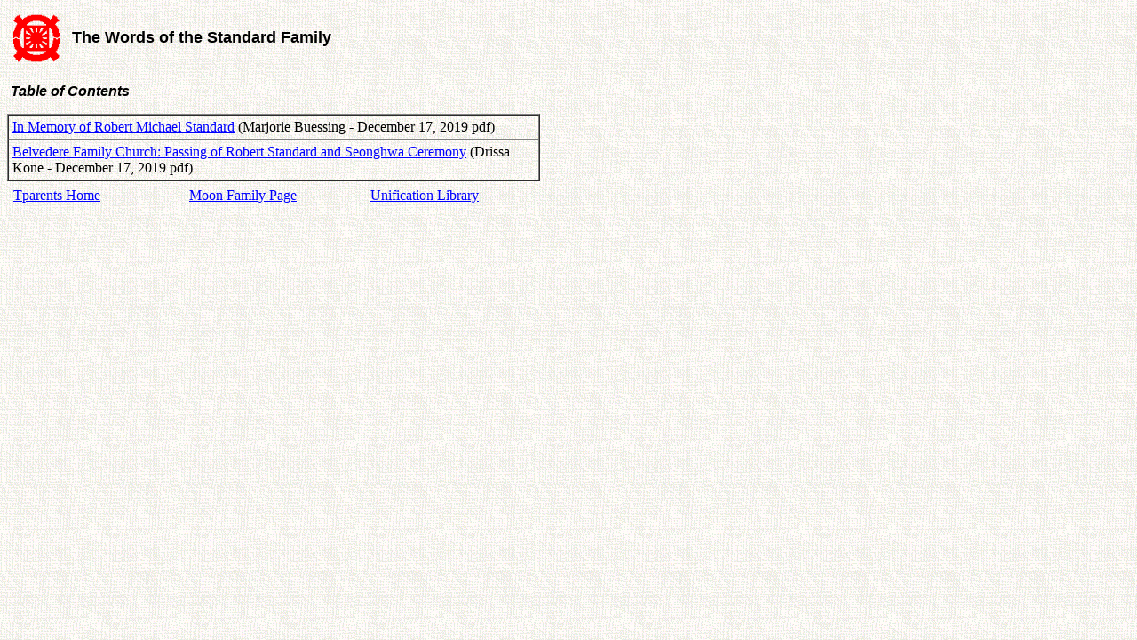

--- FILE ---
content_type: text/html
request_url: https://www.tparents.org/Library/Unification/Talks5/Standard/0-Toc.htm
body_size: 1917
content:
<!DOCTYPE HTML PUBLIC "-//W3C//DTD HTML 4.0 Transitional//EN">
<HTML>
<HEAD>
	<META HTTP-EQUIV="CONTENT-TYPE" CONTENT="text/html; charset=windows-1252">
	<TITLE>The Words of the Standard Family - TOC</TITLE>
	<META NAME="GENERATOR" CONTENT="OpenOffice 4.1.2  (Win32)">
	<META NAME="CREATED" CONTENT="0;0">
	<META NAME="CHANGED" CONTENT="20191228;12562459">
	<STYLE TYPE="text/css">
	<!--
		TD P { page-break-before: auto; page-break-after: auto }
		P { page-break-before: auto; page-break-after: auto }
		A:link { color: #0000ff }
		A:visited { color: #800080 }
	-->
	</STYLE>
</HEAD>
<BODY LANG="en-US" LINK="#0000ff" VLINK="#800080" BACKGROUND="AMOEBA.GIF" DIR="LTR">
<TABLE WIDTH=600 BORDER=0 CELLPADDING=7 CELLSPACING=0 STYLE="page-break-before: always">
	<TR>
		<TD WIDTH=30 VALIGN=TOP>
			<P><IMG SRC="UC62.gif" NAME="graphics1" ALIGN=BOTTOM WIDTH=52 HEIGHT=56 BORDER=0></P>
		</TD>
		<TD WIDTH=530>
			<P><FONT FACE="Arial, Helvetica"><FONT SIZE=4><B>The Words of the
			Standard Family</B></FONT></FONT></P>
		</TD>
	</TR>
</TABLE>
<P><A NAME="TableOfContents"></A>&nbsp;<FONT FACE="Arial, Helvetica"><I><B>Table
of Contents</B></I></FONT></P>
<TABLE WIDTH=600 BORDER=1 CELLPADDING=4 CELLSPACING=0>
	<TR>
		<TD>
			<P><A HREF="Standard-191217.pdf">In Memory of Robert Michael
			Standard</A> (Marjorie Buessing - December 17, 2019 pdf)</P>
		</TD>
	</TR>
	<TR>
		<TD>
			<P><A HREF="Standard-191217a.pdf">Belvedere Family Church: Passing of Robert Standard and Seonghwa Ceremony</A> (Drissa Kone - December 17, 2019 pdf)</P>
		</TD>
	</TR>
</TABLE>
<TABLE WIDTH=600 BORDER=0 CELLPADDING=7 CELLSPACING=0>
	<TR VALIGN=TOP>
		<TD WIDTH=33%>
			<P><A HREF="http://www.tparents.org/default.htm">Tparents Home</A></P>
		</TD>
		<TD WIDTH=34%>
			<P><A HREF="http://www.tparents.org/Lib-Moon.htm">Moon Family Page</A></P>
		</TD>
		<TD WIDTH=33%>
			<P><A HREF="http://www.tparents.org/Lib-Unif.htm">Unification
			Library</A></P>
		</TD>
	</TR>
</TABLE>
<P><BR><BR>
</P>
</BODY>
</HTML>